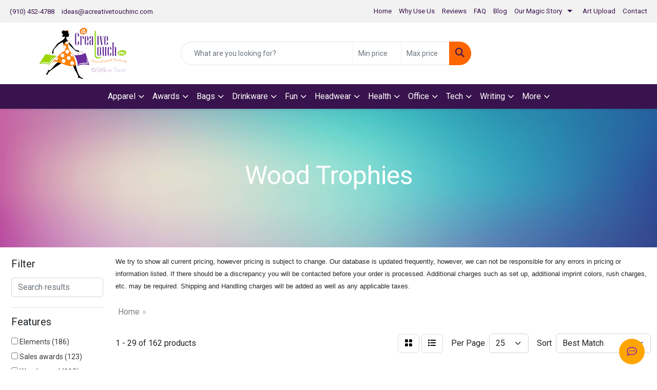

--- FILE ---
content_type: text/html
request_url: https://www.queenofpromotionalproducts.com/ws/ws.dll/StartSrch?UID=8815&WENavID=16686150
body_size: 14323
content:
<!DOCTYPE html>
<html lang="en"><head>
<meta charset="utf-8">
<meta http-equiv="X-UA-Compatible" content="IE=edge">
<meta name="viewport" content="width=device-width, initial-scale=1">
<!-- The above 3 meta tags *must* come first in the head; any other head content must come *after* these tags -->


<link href="/distsite/styles/8/css/bootstrap.min.css" rel="stylesheet" />
<link href="https://fonts.googleapis.com/css?family=Open+Sans:400,600|Oswald:400,600" rel="stylesheet">
<link href="/distsite/styles/8/css/owl.carousel.min.css" rel="stylesheet">
<link href="/distsite/styles/8/css/nouislider.css" rel="stylesheet">
<!--<link href="/distsite/styles/8/css/menu.css" rel="stylesheet"/>-->
<link href="/distsite/styles/8/css/flexslider.css" rel="stylesheet">
<link href="/distsite/styles/8/css/all.min.css" rel="stylesheet">
<link href="/distsite/styles/8/css/slick/slick.css" rel="stylesheet"/>
<link href="/distsite/styles/8/css/lightbox/lightbox.css" rel="stylesheet"  />
<link href="/distsite/styles/8/css/yamm.css" rel="stylesheet" />
<!-- Custom styles for this theme -->
<link href="/we/we.dll/StyleSheet?UN=8815&Type=WETheme&TS=C45813.5394560185" rel="stylesheet">
<!-- Custom styles for this theme -->
<link href="/we/we.dll/StyleSheet?UN=8815&Type=WETheme-PS&TS=C45813.5394560185" rel="stylesheet">
<style>
#page-title h1 {
	color: #fff;
	font-size: 50px;
}

.bg-gray {background-color:#cccccc;}

.var1 {
	background-color: #fff;
	border: 1px solid #cfd9db;
	border-radius: 5px;
	-webkit-box-shadow: 0 1px 1px rgba(0,0,0,.04);
	box-shadow: 0 1px 1px rgba(0,0,0,.04);
	margin-bottom: 20px;
	padding: 20px;
       margin-right:10px;
}

.var1 p {
	color: #5d6f80 !important;
	font-size: 1em !important;
	line-height: 1.7 !important;
	margin: 0 0 20px !important;
	padding: 0 !important;
	text-align: left !important;
	width: 100%;
}

.img-circle {
	border-radius: 50%;
}

/* full wrapper */

.wpbr-theme-light.wpbr-collection--carousel .wpbr-review:last-child, .wpbr-theme-light.wpbr-collection--gallery .wpbr-review:last-child {
	margin-bottom: 0;
}

.wpbr-theme-light.wpbr-collection--carousel .wpbr-review, .wpbr-theme-light.wpbr-collection--gallery .wpbr-review {
	background-color: #fff;
	border: 1px solid #cfd9db;
	border-radius: 5px;
	-webkit-box-shadow: 0 1px 1px rgba(0,0,0,.04);
	box-shadow: 0 1px 1px rgba(0,0,0,.04);
	margin-bottom: 20px;
	width: 100%;
	padding: 20px;
}

.wpbr-review {
	color: #5d6f80;
	font-size: 1em;
	margin-bottom: 20px;
	position: relative;
	text-align: left;
	width: 100%;
}

.wpbr-wrap *, .wpbr-wrap ::after, .wpbr-wrap ::before {
	-webkit-box-sizing: border-box;
	box-sizing: border-box;
}

.wpbr-review__header {
	-webkit-box-align: center;
	-webkit-align-items: center;
	-ms-flex-align: center;
	align-items: center;
	display: -webkit-box;
	display: -webkit-flex;
	display: -ms-flexbox;
	display: flex;
	-webkit-flex-wrap: wrap;
	-ms-flex-wrap: wrap;
	flex-wrap: wrap;
}

.wpbr-review__reviewer-image {
	background-image: url(https://www.queenofpromotionalproducts.com/files/placeholder-reviewer.png);
	background-size: cover;
	-webkit-flex-basis: 60px;
	-ms-flex-preferred-size: 60px;
	flex-basis: 60px;
	-webkit-flex-shrink: 0;
	-ms-flex-negative: 0;
	flex-shrink: 0;
	height: 60px;
	margin-right: 10px;
	overflow: hidden;
	width: 60px;
}

.wpbr-review__reviewer-image--custom img {
	border-radius: 9999px;
}

.wpbr-review__reviewer-image img {
	display: block;
	height: 100%;
	-o-object-fit: cover;
	object-fit: cover;
	width: 100%;
}

.wpbr-review__details {
	-webkit-box-flex: 1;
	-webkit-flex: 1;
	-ms-flex: 1;
	flex: 1;
	overflow: hidden;
}

.wpbr-theme-light.wpbr-collection--carousel .wpbr-review__platform-icon, .wpbr-theme-light.wpbr-collection--gallery .wpbr-review__platform-icon {
	right: 20px;
	top: 20px;
}

.wpbr-theme-google-places .wpbr-review__platform-icon {
	background-image: url(https://www.queenofpromotionalproducts.com/files/sprite-google-places@2x.png);
}

.wpbr-theme-google-places .wpbr-review__platform-icon {
	background-image: url(https://www.queenofpromotionalproducts.com/files/sprite-google-places.png);
	background-position: -10px -66px;
	background-size: 200px 94px;
}

.wpbr-review__platform-icon {
	background-repeat: no-repeat;
	-webkit-box-shadow: none;
	box-shadow: none;
	display: block;
	position: absolute;
	height: 18px;
	right: 0;
	top: 0;
	width: 18px;
}

.wpbr-review__platform-icon + .wpbr-review__reviewer-name {
	margin-right: 30px !important;
}

.wpbr-review__reviewer-name {
	font-family: inherit !important;
	font-size: 1em !important;
	font-weight: 700 !important;
	color: #5d6f80 !important;
	line-height: 1.3 !important;
	margin: 0 0 2.5px !important;
	padding: 0 !important;
	text-align: left !important;
	text-transform: none !important;
	word-wrap: break-word !important;
}

.wpbr-review__rating {
	display: block;
	line-height: 0;
	margin-bottom: 5px;
}

.wpbr-theme-google-places .wpbr-stars--5 {
	background-position: -10px -10px;
}

.wpbr-theme-google-places .wpbr-stars {
	background-image: url(https://www.queenofpromotionalproducts.com/files/sprite-google-places@2x.png);
}

.wpbr-theme-google-places .wpbr-stars {
	background-image: url(https://www.queenofpromotionalproducts.com/files/sprite-google-places.png);
	background-repeat: no-repeat;
	background-size: 200px 94px;
	display: inline-block;
	height: 18px;
	width: 90px;
}

.wpbr-review__details :last-child {
	margin-bottom: 0;
}

.wpbr-review__timestamp {
	color: #5d6f80 !important;
	display: block;
	font-size: 75% !important;
	line-height: 1.3 !important;
}

.wpbr-review__content {
	margin-top: 10px;
	width: 100%;
}

.wpbr-review__content p {
	color: #5d6f80 !important;
	font-size: 1em !important;
	line-height: 1.5 !important;
	margin: 0 0 20px !important;
	padding: 0 !important;
	text-align: left !important;
	width: 100%;
}





 

#header-contact .email, #header-contact > li:nth-child(1) > a:nth-child(1) {font-size:10pt;}

#nav1 {font-size:10pt;}

@media only screen and (min-width: 1200px) {
#mainNav > div > div.navbar-header > a > img {
    max-height: 153px;
}
}
</style>

<!-- HTML5 shim and Respond.js for IE8 support of HTML5 elements and media queries -->
<!--[if lt IE 9]>
      <script src="https://oss.maxcdn.com/html5shiv/3.7.3/html5shiv.min.js"></script>
      <script src="https://oss.maxcdn.com/respond/1.4.2/respond.min.js"></script>
    <![endif]-->

</head>

<body style="background:#fff;">


  <!-- Slide-Out Menu -->
  <div id="filter-menu" class="filter-menu">
    <button id="close-menu" class="btn-close"></button>
    <div class="menu-content">
      
<aside class="filter-sidebar">



<div class="filter-section first">
	<h2>Filter</h2>
	 <div class="input-group mb-3">
	 <input type="text" style="border-right:0;" placeholder="Search results" class="form-control text-search-within-results" name="SearchWithinResults" value="" maxlength="100" onkeyup="HandleTextFilter(event);">
	  <label class="input-group-text" style="background-color:#fff;"><a  style="display:none;" href="javascript:void(0);" class="remove-filter" data-toggle="tooltip" title="Clear" onclick="ClearTextFilter();"><i class="far fa-times" aria-hidden="true"></i> <span class="fa-sr-only">x</span></a></label>
	</div>
</div>

<a href="javascript:void(0);" class="clear-filters"  style="display:none;" onclick="ClearDrillDown();">Clear all filters</a>

<div class="filter-section"  style="display:none;">
	<h2>Categories</h2>

	<div class="filter-list">

	 

		<!-- wrapper for more filters -->
        <div class="show-filter">

		</div><!-- showfilters -->

	</div>

		<a href="#" class="show-more"  style="display:none;" >Show more</a>
</div>


<div class="filter-section" >
	<h2>Features</h2>

		<div class="filter-list">

	  		<div class="checkbox"><label><input class="filtercheckbox" type="checkbox" name="2|Elements" ><span> Elements (186)</span></label></div><div class="checkbox"><label><input class="filtercheckbox" type="checkbox" name="2|Sales awards" ><span> Sales awards (123)</span></label></div><div class="checkbox"><label><input class="filtercheckbox" type="checkbox" name="2|Wood award" ><span> Wood award (119)</span></label></div><div class="checkbox"><label><input class="filtercheckbox" type="checkbox" name="2|Awards" ><span> Awards (109)</span></label></div><div class="checkbox"><label><input class="filtercheckbox" type="checkbox" name="2|Service awards" ><span> Service awards (98)</span></label></div><div class="checkbox"><label><input class="filtercheckbox" type="checkbox" name="2|Safety awards" ><span> Safety awards (71)</span></label></div><div class="checkbox"><label><input class="filtercheckbox" type="checkbox" name="2|Custom awards" ><span> Custom awards (61)</span></label></div><div class="checkbox"><label><input class="filtercheckbox" type="checkbox" name="2|Star awards" ><span> Star awards (49)</span></label></div><div class="checkbox"><label><input class="filtercheckbox" type="checkbox" name="2|Full color awards" ><span> Full color awards (45)</span></label></div><div class="checkbox"><label><input class="filtercheckbox" type="checkbox" name="2|Bamboo awards" ><span> Bamboo awards (44)</span></label></div><div class="show-filter"><div class="checkbox"><label><input class="filtercheckbox" type="checkbox" name="2|Employee" ><span> Employee (41)</span></label></div><div class="checkbox"><label><input class="filtercheckbox" type="checkbox" name="2|Digital print" ><span> Digital print (32)</span></label></div><div class="checkbox"><label><input class="filtercheckbox" type="checkbox" name="2|Month" ><span> Month (31)</span></label></div><div class="checkbox"><label><input class="filtercheckbox" type="checkbox" name="2|Of" ><span> Of (31)</span></label></div><div class="checkbox"><label><input class="filtercheckbox" type="checkbox" name="2|Color awards" ><span> Color awards (29)</span></label></div><div class="checkbox"><label><input class="filtercheckbox" type="checkbox" name="2|Walnut awards" ><span> Walnut awards (28)</span></label></div><div class="checkbox"><label><input class="filtercheckbox" type="checkbox" name="2|Screenprint awards" ><span> Screenprint awards (27)</span></label></div><div class="checkbox"><label><input class="filtercheckbox" type="checkbox" name="2|Square bamboo award" ><span> Square bamboo award (27)</span></label></div><div class="checkbox"><label><input class="filtercheckbox" type="checkbox" name="2|Star bamboo award" ><span> Star bamboo award (27)</span></label></div><div class="checkbox"><label><input class="filtercheckbox" type="checkbox" name="2|Tower awards" ><span> Tower awards (27)</span></label></div><div class="checkbox"><label><input class="filtercheckbox" type="checkbox" name="2|Black wood awards" ><span> Black wood awards (25)</span></label></div><div class="checkbox"><label><input class="filtercheckbox" type="checkbox" name="2|Ebonywood awards" ><span> Ebonywood awards (25)</span></label></div><div class="checkbox"><label><input class="filtercheckbox" type="checkbox" name="2|Screen print awards" ><span> Screen print awards (25)</span></label></div><div class="checkbox"><label><input class="filtercheckbox" type="checkbox" name="2|Square ebony" ><span> Square ebony (25)</span></label></div><div class="checkbox"><label><input class="filtercheckbox" type="checkbox" name="2|Wood color awards" ><span> Wood color awards (25)</span></label></div><div class="checkbox"><label><input class="filtercheckbox" type="checkbox" name="2|Wood tower" ><span> Wood tower (25)</span></label></div><div class="checkbox"><label><input class="filtercheckbox" type="checkbox" name="2|Elements award" ><span> Elements award (23)</span></label></div><div class="checkbox"><label><input class="filtercheckbox" type="checkbox" name="2|Employee recognition" ><span> Employee recognition (21)</span></label></div><div class="checkbox"><label><input class="filtercheckbox" type="checkbox" name="2|Employee of month" ><span> Employee of month (19)</span></label></div><div class="checkbox"><label><input class="filtercheckbox" type="checkbox" name="2|Customizable" ><span> Customizable (18)</span></label></div><div class="checkbox"><label><input class="filtercheckbox" type="checkbox" name="2|Ebony elements" ><span> Ebony elements (18)</span></label></div><div class="checkbox"><label><input class="filtercheckbox" type="checkbox" name="2|Full design" ><span> Full design (18)</span></label></div><div class="checkbox"><label><input class="filtercheckbox" type="checkbox" name="2|Pillar awards" ><span> Pillar awards (18)</span></label></div><div class="checkbox"><label><input class="filtercheckbox" type="checkbox" name="2|Rectangular walnut" ><span> Rectangular walnut (18)</span></label></div><div class="checkbox"><label><input class="filtercheckbox" type="checkbox" name="2|Stained wood" ><span> Stained wood (18)</span></label></div><div class="checkbox"><label><input class="filtercheckbox" type="checkbox" name="2|Trophy" ><span> Trophy (18)</span></label></div><div class="checkbox"><label><input class="filtercheckbox" type="checkbox" name="2|Service" ><span> Service (16)</span></label></div><div class="checkbox"><label><input class="filtercheckbox" type="checkbox" name="2|Rectangular elements" ><span> Rectangular elements (14)</span></label></div><div class="checkbox"><label><input class="filtercheckbox" type="checkbox" name="2|Wood" ><span> Wood (14)</span></label></div><div class="checkbox"><label><input class="filtercheckbox" type="checkbox" name="2|Acrylic" ><span> Acrylic (13)</span></label></div><div class="checkbox"><label><input class="filtercheckbox" type="checkbox" name="2|Shape" ><span> Shape (13)</span></label></div><div class="checkbox"><label><input class="filtercheckbox" type="checkbox" name="2|Colors" ><span> Colors (12)</span></label></div><div class="checkbox"><label><input class="filtercheckbox" type="checkbox" name="2|Full color" ><span> Full color (12)</span></label></div><div class="checkbox"><label><input class="filtercheckbox" type="checkbox" name="2|Graphics" ><span> Graphics (12)</span></label></div><div class="checkbox"><label><input class="filtercheckbox" type="checkbox" name="2|Obelisk" ><span> Obelisk (12)</span></label></div><div class="checkbox"><label><input class="filtercheckbox" type="checkbox" name="2|Recognition" ><span> Recognition (12)</span></label></div><div class="checkbox"><label><input class="filtercheckbox" type="checkbox" name="2|B-r-bam" ><span> B-r-bam (10)</span></label></div><div class="checkbox"><label><input class="filtercheckbox" type="checkbox" name="2|Square walnut" ><span> Square walnut (9)</span></label></div><div class="checkbox"><label><input class="filtercheckbox" type="checkbox" name="2|Walnut tower" ><span> Walnut tower (9)</span></label></div><div class="checkbox"><label><input class="filtercheckbox" type="checkbox" name="2|Wood tower awards" ><span> Wood tower awards (9)</span></label></div></div>

			<!-- wrapper for more filters -->
			<div class="show-filter">

			</div><!-- showfilters -->
 		</div>
		<a href="#" class="show-more"  >Show more</a>


</div>


<div class="filter-section" >
	<h2>Colors</h2>

		<div class="filter-list">

		  	<div class="checkbox"><label><input class="filtercheckbox" type="checkbox" name="1|Bamboo" ><span> Bamboo (44)</span></label></div><div class="checkbox"><label><input class="filtercheckbox" type="checkbox" name="1|Ebonywood" ><span> Ebonywood (43)</span></label></div><div class="checkbox"><label><input class="filtercheckbox" type="checkbox" name="1|Walnut" ><span> Walnut (27)</span></label></div><div class="checkbox"><label><input class="filtercheckbox" type="checkbox" name="1|Brown" ><span> Brown (12)</span></label></div><div class="checkbox"><label><input class="filtercheckbox" type="checkbox" name="1|Brown / silver" ><span> Brown / silver (8)</span></label></div><div class="checkbox"><label><input class="filtercheckbox" type="checkbox" name="1|White" ><span> White (7)</span></label></div><div class="checkbox"><label><input class="filtercheckbox" type="checkbox" name="1|Blue" ><span> Blue (6)</span></label></div><div class="checkbox"><label><input class="filtercheckbox" type="checkbox" name="1|Clear" ><span> Clear (6)</span></label></div><div class="checkbox"><label><input class="filtercheckbox" type="checkbox" name="1|Green" ><span> Green (6)</span></label></div><div class="checkbox"><label><input class="filtercheckbox" type="checkbox" name="1|Multicolored" ><span> Multicolored (6)</span></label></div><div class="show-filter"><div class="checkbox"><label><input class="filtercheckbox" type="checkbox" name="1|Navy" ><span> Navy (6)</span></label></div><div class="checkbox"><label><input class="filtercheckbox" type="checkbox" name="1|Pink" ><span> Pink (6)</span></label></div><div class="checkbox"><label><input class="filtercheckbox" type="checkbox" name="1|Purple" ><span> Purple (6)</span></label></div><div class="checkbox"><label><input class="filtercheckbox" type="checkbox" name="1|Red" ><span> Red (6)</span></label></div><div class="checkbox"><label><input class="filtercheckbox" type="checkbox" name="1|Brown / blue" ><span> Brown / blue (4)</span></label></div><div class="checkbox"><label><input class="filtercheckbox" type="checkbox" name="1|Brown / gold" ><span> Brown / gold (4)</span></label></div><div class="checkbox"><label><input class="filtercheckbox" type="checkbox" name="1|Brown / green" ><span> Brown / green (4)</span></label></div><div class="checkbox"><label><input class="filtercheckbox" type="checkbox" name="1|Brown / orange" ><span> Brown / orange (4)</span></label></div><div class="checkbox"><label><input class="filtercheckbox" type="checkbox" name="1|Brown / pink" ><span> Brown / pink (4)</span></label></div><div class="checkbox"><label><input class="filtercheckbox" type="checkbox" name="1|Brown / purple" ><span> Brown / purple (4)</span></label></div><div class="checkbox"><label><input class="filtercheckbox" type="checkbox" name="1|Brown / red" ><span> Brown / red (4)</span></label></div><div class="checkbox"><label><input class="filtercheckbox" type="checkbox" name="1|Brown / white" ><span> Brown / white (4)</span></label></div><div class="checkbox"><label><input class="filtercheckbox" type="checkbox" name="1|Brown / yellow" ><span> Brown / yellow (4)</span></label></div><div class="checkbox"><label><input class="filtercheckbox" type="checkbox" name="1|Black" ><span> Black (3)</span></label></div><div class="checkbox"><label><input class="filtercheckbox" type="checkbox" name="1|Brown / black" ><span> Brown / black (3)</span></label></div><div class="checkbox"><label><input class="filtercheckbox" type="checkbox" name="1|Silver/dark brown" ><span> Silver/dark brown (3)</span></label></div><div class="checkbox"><label><input class="filtercheckbox" type="checkbox" name="1|Silver/brown" ><span> Silver/brown (2)</span></label></div><div class="checkbox"><label><input class="filtercheckbox" type="checkbox" name="1|Brown / gray" ><span> Brown / gray (1)</span></label></div><div class="checkbox"><label><input class="filtercheckbox" type="checkbox" name="1|Brown / silver / black" ><span> Brown / silver / black (1)</span></label></div><div class="checkbox"><label><input class="filtercheckbox" type="checkbox" name="1|Gray / multicolor" ><span> Gray / multicolor (1)</span></label></div><div class="checkbox"><label><input class="filtercheckbox" type="checkbox" name="1|Nickel/wood brown" ><span> Nickel/wood brown (1)</span></label></div><div class="checkbox"><label><input class="filtercheckbox" type="checkbox" name="1|Silver" ><span> Silver (1)</span></label></div></div>


			<!-- wrapper for more filters -->
			<div class="show-filter">

			</div><!-- showfilters -->

		  </div>

		<a href="#" class="show-more"  >Show more</a>
</div>


<div class="filter-section"  >
	<h2>Price Range</h2>
	<div class="filter-price-wrap">
		<div class="filter-price-inner">
			<div class="input-group">
				<span class="input-group-text input-group-text-white">$</span>
				<input type="text" class="form-control form-control-sm filter-min-prices" name="min-prices" value="" placeholder="Min" onkeyup="HandlePriceFilter(event);">
			</div>
			<div class="input-group">
				<span class="input-group-text input-group-text-white">$</span>
				<input type="text" class="form-control form-control-sm filter-max-prices" name="max-prices" value="" placeholder="Max" onkeyup="HandlePriceFilter(event);">
			</div>
		</div>
		<a href="javascript:void(0)" onclick="SetPriceFilter();" ><i class="fa-solid fa-chevron-right"></i></a>
	</div>
</div>

<div class="filter-section"   >
	<h2>Quantity</h2>
	<div class="filter-price-wrap mb-2">
		<input type="text" class="form-control form-control-sm filter-quantity" value="" placeholder="Qty" onkeyup="HandleQuantityFilter(event);">
		<a href="javascript:void(0)" onclick="SetQuantityFilter();"><i class="fa-solid fa-chevron-right"></i></a>
	</div>
</div>




	</aside>

    </div>
</div>




	<div class="container-fluid">
		<div class="row">

			<div class="col-md-3 col-lg-2">
        <div class="d-none d-md-block">
          <div id="desktop-filter">
            
<aside class="filter-sidebar">



<div class="filter-section first">
	<h2>Filter</h2>
	 <div class="input-group mb-3">
	 <input type="text" style="border-right:0;" placeholder="Search results" class="form-control text-search-within-results" name="SearchWithinResults" value="" maxlength="100" onkeyup="HandleTextFilter(event);">
	  <label class="input-group-text" style="background-color:#fff;"><a  style="display:none;" href="javascript:void(0);" class="remove-filter" data-toggle="tooltip" title="Clear" onclick="ClearTextFilter();"><i class="far fa-times" aria-hidden="true"></i> <span class="fa-sr-only">x</span></a></label>
	</div>
</div>

<a href="javascript:void(0);" class="clear-filters"  style="display:none;" onclick="ClearDrillDown();">Clear all filters</a>

<div class="filter-section"  style="display:none;">
	<h2>Categories</h2>

	<div class="filter-list">

	 

		<!-- wrapper for more filters -->
        <div class="show-filter">

		</div><!-- showfilters -->

	</div>

		<a href="#" class="show-more"  style="display:none;" >Show more</a>
</div>


<div class="filter-section" >
	<h2>Features</h2>

		<div class="filter-list">

	  		<div class="checkbox"><label><input class="filtercheckbox" type="checkbox" name="2|Elements" ><span> Elements (186)</span></label></div><div class="checkbox"><label><input class="filtercheckbox" type="checkbox" name="2|Sales awards" ><span> Sales awards (123)</span></label></div><div class="checkbox"><label><input class="filtercheckbox" type="checkbox" name="2|Wood award" ><span> Wood award (119)</span></label></div><div class="checkbox"><label><input class="filtercheckbox" type="checkbox" name="2|Awards" ><span> Awards (109)</span></label></div><div class="checkbox"><label><input class="filtercheckbox" type="checkbox" name="2|Service awards" ><span> Service awards (98)</span></label></div><div class="checkbox"><label><input class="filtercheckbox" type="checkbox" name="2|Safety awards" ><span> Safety awards (71)</span></label></div><div class="checkbox"><label><input class="filtercheckbox" type="checkbox" name="2|Custom awards" ><span> Custom awards (61)</span></label></div><div class="checkbox"><label><input class="filtercheckbox" type="checkbox" name="2|Star awards" ><span> Star awards (49)</span></label></div><div class="checkbox"><label><input class="filtercheckbox" type="checkbox" name="2|Full color awards" ><span> Full color awards (45)</span></label></div><div class="checkbox"><label><input class="filtercheckbox" type="checkbox" name="2|Bamboo awards" ><span> Bamboo awards (44)</span></label></div><div class="show-filter"><div class="checkbox"><label><input class="filtercheckbox" type="checkbox" name="2|Employee" ><span> Employee (41)</span></label></div><div class="checkbox"><label><input class="filtercheckbox" type="checkbox" name="2|Digital print" ><span> Digital print (32)</span></label></div><div class="checkbox"><label><input class="filtercheckbox" type="checkbox" name="2|Month" ><span> Month (31)</span></label></div><div class="checkbox"><label><input class="filtercheckbox" type="checkbox" name="2|Of" ><span> Of (31)</span></label></div><div class="checkbox"><label><input class="filtercheckbox" type="checkbox" name="2|Color awards" ><span> Color awards (29)</span></label></div><div class="checkbox"><label><input class="filtercheckbox" type="checkbox" name="2|Walnut awards" ><span> Walnut awards (28)</span></label></div><div class="checkbox"><label><input class="filtercheckbox" type="checkbox" name="2|Screenprint awards" ><span> Screenprint awards (27)</span></label></div><div class="checkbox"><label><input class="filtercheckbox" type="checkbox" name="2|Square bamboo award" ><span> Square bamboo award (27)</span></label></div><div class="checkbox"><label><input class="filtercheckbox" type="checkbox" name="2|Star bamboo award" ><span> Star bamboo award (27)</span></label></div><div class="checkbox"><label><input class="filtercheckbox" type="checkbox" name="2|Tower awards" ><span> Tower awards (27)</span></label></div><div class="checkbox"><label><input class="filtercheckbox" type="checkbox" name="2|Black wood awards" ><span> Black wood awards (25)</span></label></div><div class="checkbox"><label><input class="filtercheckbox" type="checkbox" name="2|Ebonywood awards" ><span> Ebonywood awards (25)</span></label></div><div class="checkbox"><label><input class="filtercheckbox" type="checkbox" name="2|Screen print awards" ><span> Screen print awards (25)</span></label></div><div class="checkbox"><label><input class="filtercheckbox" type="checkbox" name="2|Square ebony" ><span> Square ebony (25)</span></label></div><div class="checkbox"><label><input class="filtercheckbox" type="checkbox" name="2|Wood color awards" ><span> Wood color awards (25)</span></label></div><div class="checkbox"><label><input class="filtercheckbox" type="checkbox" name="2|Wood tower" ><span> Wood tower (25)</span></label></div><div class="checkbox"><label><input class="filtercheckbox" type="checkbox" name="2|Elements award" ><span> Elements award (23)</span></label></div><div class="checkbox"><label><input class="filtercheckbox" type="checkbox" name="2|Employee recognition" ><span> Employee recognition (21)</span></label></div><div class="checkbox"><label><input class="filtercheckbox" type="checkbox" name="2|Employee of month" ><span> Employee of month (19)</span></label></div><div class="checkbox"><label><input class="filtercheckbox" type="checkbox" name="2|Customizable" ><span> Customizable (18)</span></label></div><div class="checkbox"><label><input class="filtercheckbox" type="checkbox" name="2|Ebony elements" ><span> Ebony elements (18)</span></label></div><div class="checkbox"><label><input class="filtercheckbox" type="checkbox" name="2|Full design" ><span> Full design (18)</span></label></div><div class="checkbox"><label><input class="filtercheckbox" type="checkbox" name="2|Pillar awards" ><span> Pillar awards (18)</span></label></div><div class="checkbox"><label><input class="filtercheckbox" type="checkbox" name="2|Rectangular walnut" ><span> Rectangular walnut (18)</span></label></div><div class="checkbox"><label><input class="filtercheckbox" type="checkbox" name="2|Stained wood" ><span> Stained wood (18)</span></label></div><div class="checkbox"><label><input class="filtercheckbox" type="checkbox" name="2|Trophy" ><span> Trophy (18)</span></label></div><div class="checkbox"><label><input class="filtercheckbox" type="checkbox" name="2|Service" ><span> Service (16)</span></label></div><div class="checkbox"><label><input class="filtercheckbox" type="checkbox" name="2|Rectangular elements" ><span> Rectangular elements (14)</span></label></div><div class="checkbox"><label><input class="filtercheckbox" type="checkbox" name="2|Wood" ><span> Wood (14)</span></label></div><div class="checkbox"><label><input class="filtercheckbox" type="checkbox" name="2|Acrylic" ><span> Acrylic (13)</span></label></div><div class="checkbox"><label><input class="filtercheckbox" type="checkbox" name="2|Shape" ><span> Shape (13)</span></label></div><div class="checkbox"><label><input class="filtercheckbox" type="checkbox" name="2|Colors" ><span> Colors (12)</span></label></div><div class="checkbox"><label><input class="filtercheckbox" type="checkbox" name="2|Full color" ><span> Full color (12)</span></label></div><div class="checkbox"><label><input class="filtercheckbox" type="checkbox" name="2|Graphics" ><span> Graphics (12)</span></label></div><div class="checkbox"><label><input class="filtercheckbox" type="checkbox" name="2|Obelisk" ><span> Obelisk (12)</span></label></div><div class="checkbox"><label><input class="filtercheckbox" type="checkbox" name="2|Recognition" ><span> Recognition (12)</span></label></div><div class="checkbox"><label><input class="filtercheckbox" type="checkbox" name="2|B-r-bam" ><span> B-r-bam (10)</span></label></div><div class="checkbox"><label><input class="filtercheckbox" type="checkbox" name="2|Square walnut" ><span> Square walnut (9)</span></label></div><div class="checkbox"><label><input class="filtercheckbox" type="checkbox" name="2|Walnut tower" ><span> Walnut tower (9)</span></label></div><div class="checkbox"><label><input class="filtercheckbox" type="checkbox" name="2|Wood tower awards" ><span> Wood tower awards (9)</span></label></div></div>

			<!-- wrapper for more filters -->
			<div class="show-filter">

			</div><!-- showfilters -->
 		</div>
		<a href="#" class="show-more"  >Show more</a>


</div>


<div class="filter-section" >
	<h2>Colors</h2>

		<div class="filter-list">

		  	<div class="checkbox"><label><input class="filtercheckbox" type="checkbox" name="1|Bamboo" ><span> Bamboo (44)</span></label></div><div class="checkbox"><label><input class="filtercheckbox" type="checkbox" name="1|Ebonywood" ><span> Ebonywood (43)</span></label></div><div class="checkbox"><label><input class="filtercheckbox" type="checkbox" name="1|Walnut" ><span> Walnut (27)</span></label></div><div class="checkbox"><label><input class="filtercheckbox" type="checkbox" name="1|Brown" ><span> Brown (12)</span></label></div><div class="checkbox"><label><input class="filtercheckbox" type="checkbox" name="1|Brown / silver" ><span> Brown / silver (8)</span></label></div><div class="checkbox"><label><input class="filtercheckbox" type="checkbox" name="1|White" ><span> White (7)</span></label></div><div class="checkbox"><label><input class="filtercheckbox" type="checkbox" name="1|Blue" ><span> Blue (6)</span></label></div><div class="checkbox"><label><input class="filtercheckbox" type="checkbox" name="1|Clear" ><span> Clear (6)</span></label></div><div class="checkbox"><label><input class="filtercheckbox" type="checkbox" name="1|Green" ><span> Green (6)</span></label></div><div class="checkbox"><label><input class="filtercheckbox" type="checkbox" name="1|Multicolored" ><span> Multicolored (6)</span></label></div><div class="show-filter"><div class="checkbox"><label><input class="filtercheckbox" type="checkbox" name="1|Navy" ><span> Navy (6)</span></label></div><div class="checkbox"><label><input class="filtercheckbox" type="checkbox" name="1|Pink" ><span> Pink (6)</span></label></div><div class="checkbox"><label><input class="filtercheckbox" type="checkbox" name="1|Purple" ><span> Purple (6)</span></label></div><div class="checkbox"><label><input class="filtercheckbox" type="checkbox" name="1|Red" ><span> Red (6)</span></label></div><div class="checkbox"><label><input class="filtercheckbox" type="checkbox" name="1|Brown / blue" ><span> Brown / blue (4)</span></label></div><div class="checkbox"><label><input class="filtercheckbox" type="checkbox" name="1|Brown / gold" ><span> Brown / gold (4)</span></label></div><div class="checkbox"><label><input class="filtercheckbox" type="checkbox" name="1|Brown / green" ><span> Brown / green (4)</span></label></div><div class="checkbox"><label><input class="filtercheckbox" type="checkbox" name="1|Brown / orange" ><span> Brown / orange (4)</span></label></div><div class="checkbox"><label><input class="filtercheckbox" type="checkbox" name="1|Brown / pink" ><span> Brown / pink (4)</span></label></div><div class="checkbox"><label><input class="filtercheckbox" type="checkbox" name="1|Brown / purple" ><span> Brown / purple (4)</span></label></div><div class="checkbox"><label><input class="filtercheckbox" type="checkbox" name="1|Brown / red" ><span> Brown / red (4)</span></label></div><div class="checkbox"><label><input class="filtercheckbox" type="checkbox" name="1|Brown / white" ><span> Brown / white (4)</span></label></div><div class="checkbox"><label><input class="filtercheckbox" type="checkbox" name="1|Brown / yellow" ><span> Brown / yellow (4)</span></label></div><div class="checkbox"><label><input class="filtercheckbox" type="checkbox" name="1|Black" ><span> Black (3)</span></label></div><div class="checkbox"><label><input class="filtercheckbox" type="checkbox" name="1|Brown / black" ><span> Brown / black (3)</span></label></div><div class="checkbox"><label><input class="filtercheckbox" type="checkbox" name="1|Silver/dark brown" ><span> Silver/dark brown (3)</span></label></div><div class="checkbox"><label><input class="filtercheckbox" type="checkbox" name="1|Silver/brown" ><span> Silver/brown (2)</span></label></div><div class="checkbox"><label><input class="filtercheckbox" type="checkbox" name="1|Brown / gray" ><span> Brown / gray (1)</span></label></div><div class="checkbox"><label><input class="filtercheckbox" type="checkbox" name="1|Brown / silver / black" ><span> Brown / silver / black (1)</span></label></div><div class="checkbox"><label><input class="filtercheckbox" type="checkbox" name="1|Gray / multicolor" ><span> Gray / multicolor (1)</span></label></div><div class="checkbox"><label><input class="filtercheckbox" type="checkbox" name="1|Nickel/wood brown" ><span> Nickel/wood brown (1)</span></label></div><div class="checkbox"><label><input class="filtercheckbox" type="checkbox" name="1|Silver" ><span> Silver (1)</span></label></div></div>


			<!-- wrapper for more filters -->
			<div class="show-filter">

			</div><!-- showfilters -->

		  </div>

		<a href="#" class="show-more"  >Show more</a>
</div>


<div class="filter-section"  >
	<h2>Price Range</h2>
	<div class="filter-price-wrap">
		<div class="filter-price-inner">
			<div class="input-group">
				<span class="input-group-text input-group-text-white">$</span>
				<input type="text" class="form-control form-control-sm filter-min-prices" name="min-prices" value="" placeholder="Min" onkeyup="HandlePriceFilter(event);">
			</div>
			<div class="input-group">
				<span class="input-group-text input-group-text-white">$</span>
				<input type="text" class="form-control form-control-sm filter-max-prices" name="max-prices" value="" placeholder="Max" onkeyup="HandlePriceFilter(event);">
			</div>
		</div>
		<a href="javascript:void(0)" onclick="SetPriceFilter();" ><i class="fa-solid fa-chevron-right"></i></a>
	</div>
</div>

<div class="filter-section"   >
	<h2>Quantity</h2>
	<div class="filter-price-wrap mb-2">
		<input type="text" class="form-control form-control-sm filter-quantity" value="" placeholder="Qty" onkeyup="HandleQuantityFilter(event);">
		<a href="javascript:void(0)" onclick="SetQuantityFilter();"><i class="fa-solid fa-chevron-right"></i></a>
	</div>
</div>




	</aside>

          </div>
        </div>
			</div>

			<div class="col-md-9 col-lg-10">
				<p><font face="Arial" size="2"><div id="i4c-draggable-container" style="position: fixed; z-index: 1499; width: 0px; height: 0px;">
<div data-reactroot="" class="resolved" style="all: initial;"></div>
</div>
<p><span style="font-size: small;">We try to show all current pricing, however pricing is subject to change. Our database is updated frequently, however, we can not be responsible for any errors in pricing or information listed. If there should be a discrepancy you will be contacted before your order is processed. Additional charges such as set up, additional imprint colors, rush charges, etc. may be required. Shipping and Handling charges will be added as well as any applicable taxes.</span></p>
<div id="i4c-dialogs-container"></div></font></p>

				<ol class="breadcrumb"  >
              		<li><a href="https://www.queenofpromotionalproducts.com" target="_top">Home</a></li>
             	 	<li class="active">Wood Trophies</li>
            	</ol>




				<div id="product-list-controls">

				
						<div class="d-flex align-items-center justify-content-between">
							<div class="d-none d-md-block me-3">
								1 - 29 of  162 <span class="d-none d-lg-inline">products</span>
							</div>
					  
						  <!-- Right Aligned Controls -->
						  <div class="product-controls-right d-flex align-items-center">
       
              <button id="show-filter-button" class="btn btn-control d-block d-md-none"><i class="fa-solid fa-filter" aria-hidden="true"></i></button>

							
							<span class="me-3">
								<a href="/ws/ws.dll/StartSrch?UID=8815&WENavID=16686150&View=T&ST=260122102944708155440518976" class="btn btn-control grid" title="Change to Grid View"><i class="fa-solid fa-grid-2" aria-hidden="true"></i>  <span class="fa-sr-only">Grid</span></a>
								<a href="/ws/ws.dll/StartSrch?UID=8815&WENavID=16686150&View=L&ST=260122102944708155440518976" class="btn btn-control" title="Change to List View"><i class="fa-solid fa-list"></i> <span class="fa-sr-only">List</span></a>
							</span>
							
					  
							<!-- Number of Items Per Page -->
							<div class="me-2 d-none d-lg-block">
								<label>Per Page</label>
							</div>
							<div class="me-3 d-none d-md-block">
								<select class="form-select notranslate" onchange="GoToNewURL(this);" aria-label="Items per page">
									<option value="/ws/ws.dll/StartSrch?UID=8815&WENavID=16686150&ST=260122102944708155440518976&PPP=10" >10</option><option value="/ws/ws.dll/StartSrch?UID=8815&WENavID=16686150&ST=260122102944708155440518976&PPP=25" selected>25</option><option value="/ws/ws.dll/StartSrch?UID=8815&WENavID=16686150&ST=260122102944708155440518976&PPP=50" >50</option><option value="/ws/ws.dll/StartSrch?UID=8815&WENavID=16686150&ST=260122102944708155440518976&PPP=100" >100</option><option value="/ws/ws.dll/StartSrch?UID=8815&WENavID=16686150&ST=260122102944708155440518976&PPP=250" >250</option>
								
								</select>
							</div>
					  
							<!-- Sort By -->
							<div class="d-none d-lg-block me-2">
								<label>Sort</label>
							</div>
							<div>
								<select class="form-select" onchange="GoToNewURL(this);">
									<option value="/ws/ws.dll/StartSrch?UID=8815&WENavID=16686150&Sort=0" selected>Best Match</option><option value="/ws/ws.dll/StartSrch?UID=8815&WENavID=16686150&Sort=3">Most Popular</option><option value="/ws/ws.dll/StartSrch?UID=8815&WENavID=16686150&Sort=1">Price (Low to High)</option><option value="/ws/ws.dll/StartSrch?UID=8815&WENavID=16686150&Sort=2">Price (High to Low)</option>
								 </select>
							</div>
						  </div>
						</div>

			  </div>

				<!-- Product Results List -->
				<ul class="thumbnail-list"><a name="0" href="#" alt="Item 0"></a>
<li>
 <a href="https://www.queenofpromotionalproducts.com/p/YWDHG-PFEBQ/wood--aluminum-award-converge" target="_parent" alt="Wood &amp; Aluminum Award - Converge">
 <div class="pr-list-grid">
		<img class="img-responsive" src="/ws/ws.dll/QPic?SN=50020&P=746945266&I=0&PX=300" alt="Wood &amp; Aluminum Award - Converge">
		<p class="pr-name">Wood &amp; Aluminum Award - Converge</p>
		<div class="pr-meta-row">
			<div class="product-reviews"  style="display:none;">
				<div class="rating-stars">
				<i class="fa-solid fa-star-sharp" aria-hidden="true"></i><i class="fa-solid fa-star-sharp" aria-hidden="true"></i><i class="fa-solid fa-star-sharp" aria-hidden="true"></i><i class="fa-solid fa-star-sharp" aria-hidden="true"></i><i class="fa-solid fa-star-sharp" aria-hidden="true"></i>
				</div>
				<span class="rating-count">(0)</span>
			</div>
			
		</div>
		<p class="pr-number"  ><span class="notranslate">Item #YWDHG-PFEBQ</span></p>
		<p class="pr-price"  ><span class="notranslate">$84.00</span> - <span class="notranslate">$88.80</span></p>
 </div>
 </a>
</li>
<a name="1" href="#" alt="Item 1"></a>
<li>
 <a href="https://www.queenofpromotionalproducts.com/p/MUEGA-OAOJI/triangle-edge-puzzle-award-large" target="_parent" alt="Triangle Edge Puzzle Award - Large">
 <div class="pr-list-grid">
		<img class="img-responsive" src="/ws/ws.dll/QPic?SN=50020&P=186407370&I=0&PX=300" alt="Triangle Edge Puzzle Award - Large">
		<p class="pr-name">Triangle Edge Puzzle Award - Large</p>
		<div class="pr-meta-row">
			<div class="product-reviews"  style="display:none;">
				<div class="rating-stars">
				<i class="fa-solid fa-star-sharp" aria-hidden="true"></i><i class="fa-solid fa-star-sharp" aria-hidden="true"></i><i class="fa-solid fa-star-sharp" aria-hidden="true"></i><i class="fa-solid fa-star-sharp" aria-hidden="true"></i><i class="fa-solid fa-star-sharp" aria-hidden="true"></i>
				</div>
				<span class="rating-count">(0)</span>
			</div>
			
		</div>
		<p class="pr-number"  ><span class="notranslate">Item #MUEGA-OAOJI</span></p>
		<p class="pr-price"  ><span class="notranslate">$218.40</span> - <span class="notranslate">$231.60</span></p>
 </div>
 </a>
</li>
<a name="2" href="#" alt="Item 2"></a>
<li>
 <a href="https://www.queenofpromotionalproducts.com/p/XWDGB-PFEBV/wood--aluminum-award-high-rise-11" target="_parent" alt="Wood &amp; Aluminum Award - High Rise 11&quot;">
 <div class="pr-list-grid">
		<img class="img-responsive" src="/ws/ws.dll/QPic?SN=50020&P=776945271&I=0&PX=300" alt="Wood &amp; Aluminum Award - High Rise 11&quot;">
		<p class="pr-name">Wood &amp; Aluminum Award - High Rise 11&quot;</p>
		<div class="pr-meta-row">
			<div class="product-reviews"  style="display:none;">
				<div class="rating-stars">
				<i class="fa-solid fa-star-sharp" aria-hidden="true"></i><i class="fa-solid fa-star-sharp" aria-hidden="true"></i><i class="fa-solid fa-star-sharp" aria-hidden="true"></i><i class="fa-solid fa-star-sharp" aria-hidden="true"></i><i class="fa-solid fa-star-sharp" aria-hidden="true"></i>
				</div>
				<span class="rating-count">(0)</span>
			</div>
			
		</div>
		<p class="pr-number"  ><span class="notranslate">Item #XWDGB-PFEBV</span></p>
		<p class="pr-price"  ><span class="notranslate">$141.60</span> - <span class="notranslate">$150.00</span></p>
 </div>
 </a>
</li>
<a name="3" href="#" alt="Item 3"></a>
<li>
 <a href="https://www.queenofpromotionalproducts.com/p/QBIFA-PQWCA/rectangular-ebony-award-11-star" target="_parent" alt="Rectangular Ebony Award 11&quot; Star">
 <div class="pr-list-grid">
		<img class="img-responsive" src="/ws/ws.dll/QPic?SN=50020&P=117150780&I=0&PX=300" alt="Rectangular Ebony Award 11&quot; Star">
		<p class="pr-name">Rectangular Ebony Award 11&quot; Star</p>
		<div class="pr-meta-row">
			<div class="product-reviews"  style="display:none;">
				<div class="rating-stars">
				<i class="fa-solid fa-star-sharp" aria-hidden="true"></i><i class="fa-solid fa-star-sharp" aria-hidden="true"></i><i class="fa-solid fa-star-sharp" aria-hidden="true"></i><i class="fa-solid fa-star-sharp" aria-hidden="true"></i><i class="fa-solid fa-star-sharp" aria-hidden="true"></i>
				</div>
				<span class="rating-count">(0)</span>
			</div>
			
		</div>
		<p class="pr-number"  ><span class="notranslate">Item #QBIFA-PQWCA</span></p>
		<p class="pr-price"  ><span class="notranslate">$181.20</span> - <span class="notranslate">$192.00</span></p>
 </div>
 </a>
</li>
<a name="4" href="#" alt="Item 4"></a>
<li>
 <a href="https://www.queenofpromotionalproducts.com/p/IBDLH-PQVGT/walnut-award-9-rectangular-number" target="_parent" alt="Walnut Award 9&quot; Rectangular - Number">
 <div class="pr-list-grid">
		<img class="img-responsive" src="/ws/ws.dll/QPic?SN=50020&P=937150227&I=0&PX=300" alt="Walnut Award 9&quot; Rectangular - Number">
		<p class="pr-name">Walnut Award 9&quot; Rectangular - Number</p>
		<div class="pr-meta-row">
			<div class="product-reviews"  style="display:none;">
				<div class="rating-stars">
				<i class="fa-solid fa-star-sharp" aria-hidden="true"></i><i class="fa-solid fa-star-sharp" aria-hidden="true"></i><i class="fa-solid fa-star-sharp" aria-hidden="true"></i><i class="fa-solid fa-star-sharp" aria-hidden="true"></i><i class="fa-solid fa-star-sharp" aria-hidden="true"></i>
				</div>
				<span class="rating-count">(0)</span>
			</div>
			
		</div>
		<p class="pr-number"  ><span class="notranslate">Item #IBDLH-PQVGT</span></p>
		<p class="pr-price"  ><span class="notranslate">$172.80</span> - <span class="notranslate">$183.60</span></p>
 </div>
 </a>
</li>
<a name="5" href="#" alt="Item 5"></a>
<li>
 <a href="https://www.queenofpromotionalproducts.com/p/KSCNF-MHDMV/wood--metal-obelisk-sorano" target="_parent" alt="Wood &amp; Metal Obelisk - Sorano">
 <div class="pr-list-grid">
		<img class="img-responsive" src="/ws/ws.dll/QPic?SN=50020&P=995609105&I=0&PX=300" alt="Wood &amp; Metal Obelisk - Sorano">
		<p class="pr-name">Wood &amp; Metal Obelisk - Sorano</p>
		<div class="pr-meta-row">
			<div class="product-reviews"  style="display:none;">
				<div class="rating-stars">
				<i class="fa-solid fa-star-sharp" aria-hidden="true"></i><i class="fa-solid fa-star-sharp" aria-hidden="true"></i><i class="fa-solid fa-star-sharp" aria-hidden="true"></i><i class="fa-solid fa-star-sharp" aria-hidden="true"></i><i class="fa-solid fa-star-sharp" aria-hidden="true"></i>
				</div>
				<span class="rating-count">(0)</span>
			</div>
			
		</div>
		<p class="pr-number"  ><span class="notranslate">Item #KSCNF-MHDMV</span></p>
		<p class="pr-price"  ><span class="notranslate">$135.60</span> - <span class="notranslate">$144.00</span></p>
 </div>
 </a>
</li>
<a name="6" href="#" alt="Item 6"></a>
<li>
 <a href="https://www.queenofpromotionalproducts.com/p/KZEEB-PYITZ/wool-360-award" target="_parent" alt="Wool 360 Award">
 <div class="pr-list-grid">
		<img class="img-responsive" src="/ws/ws.dll/QPic?SN=50020&P=137282391&I=0&PX=300" alt="Wool 360 Award">
		<p class="pr-name">Wool 360 Award</p>
		<div class="pr-meta-row">
			<div class="product-reviews"  style="display:none;">
				<div class="rating-stars">
				<i class="fa-solid fa-star-sharp" aria-hidden="true"></i><i class="fa-solid fa-star-sharp" aria-hidden="true"></i><i class="fa-solid fa-star-sharp" aria-hidden="true"></i><i class="fa-solid fa-star-sharp" aria-hidden="true"></i><i class="fa-solid fa-star-sharp" aria-hidden="true"></i>
				</div>
				<span class="rating-count">(0)</span>
			</div>
			
		</div>
		<p class="pr-number"  ><span class="notranslate">Item #KZEEB-PYITZ</span></p>
		<p class="pr-price"  ><span class="notranslate">$90.00</span> - <span class="notranslate">$96.00</span></p>
 </div>
 </a>
</li>
<a name="7" href="#" alt="Item 7"></a>
<li>
 <a href="https://www.queenofpromotionalproducts.com/p/WAKFG-PWAZY/eco-geo" target="_parent" alt="Eco-Geo">
 <div class="pr-list-grid">
		<img class="img-responsive" src="/ws/ws.dll/QPic?SN=50020&P=977241986&I=0&PX=300" alt="Eco-Geo">
		<p class="pr-name">Eco-Geo</p>
		<div class="pr-meta-row">
			<div class="product-reviews"  style="display:none;">
				<div class="rating-stars">
				<i class="fa-solid fa-star-sharp" aria-hidden="true"></i><i class="fa-solid fa-star-sharp" aria-hidden="true"></i><i class="fa-solid fa-star-sharp" aria-hidden="true"></i><i class="fa-solid fa-star-sharp" aria-hidden="true"></i><i class="fa-solid fa-star-sharp" aria-hidden="true"></i>
				</div>
				<span class="rating-count">(0)</span>
			</div>
			
		</div>
		<p class="pr-number"  ><span class="notranslate">Item #WAKFG-PWAZY</span></p>
		<p class="pr-price"  ><span class="notranslate">$15.60</span> - <span class="notranslate">$18.00</span></p>
 </div>
 </a>
</li>
<a name="8" href="#" alt="Item 8"></a>
<li>
 <a href="https://www.queenofpromotionalproducts.com/p/NBIHF-PQWBL/rectangular-bamboo-11-letters" target="_parent" alt="Rectangular Bamboo 11&quot; Letters">
 <div class="pr-list-grid">
		<img class="img-responsive" src="/ws/ws.dll/QPic?SN=50020&P=157150765&I=0&PX=300" alt="Rectangular Bamboo 11&quot; Letters">
		<p class="pr-name">Rectangular Bamboo 11&quot; Letters</p>
		<div class="pr-meta-row">
			<div class="product-reviews"  style="display:none;">
				<div class="rating-stars">
				<i class="fa-solid fa-star-sharp" aria-hidden="true"></i><i class="fa-solid fa-star-sharp" aria-hidden="true"></i><i class="fa-solid fa-star-sharp" aria-hidden="true"></i><i class="fa-solid fa-star-sharp" aria-hidden="true"></i><i class="fa-solid fa-star-sharp" aria-hidden="true"></i>
				</div>
				<span class="rating-count">(0)</span>
			</div>
			
		</div>
		<p class="pr-number"  ><span class="notranslate">Item #NBIHF-PQWBL</span></p>
		<p class="pr-price"  ><span class="notranslate">$181.20</span> - <span class="notranslate">$192.00</span></p>
 </div>
 </a>
</li>
<a name="9" href="#" alt="Item 9"></a>
<li>
 <a href="https://www.queenofpromotionalproducts.com/p/CBIII-PQWBE/rectangular-ebony-award-11-alpha" target="_parent" alt="Rectangular Ebony Award 11&quot; Alpha">
 <div class="pr-list-grid">
		<img class="img-responsive" src="/ws/ws.dll/QPic?SN=50020&P=327150758&I=0&PX=300" alt="Rectangular Ebony Award 11&quot; Alpha">
		<p class="pr-name">Rectangular Ebony Award 11&quot; Alpha</p>
		<div class="pr-meta-row">
			<div class="product-reviews"  style="display:none;">
				<div class="rating-stars">
				<i class="fa-solid fa-star-sharp" aria-hidden="true"></i><i class="fa-solid fa-star-sharp" aria-hidden="true"></i><i class="fa-solid fa-star-sharp" aria-hidden="true"></i><i class="fa-solid fa-star-sharp" aria-hidden="true"></i><i class="fa-solid fa-star-sharp" aria-hidden="true"></i>
				</div>
				<span class="rating-count">(0)</span>
			</div>
			
		</div>
		<p class="pr-number"  ><span class="notranslate">Item #CBIII-PQWBE</span></p>
		<p class="pr-price"  ><span class="notranslate">$181.20</span> - <span class="notranslate">$192.00</span></p>
 </div>
 </a>
</li>
<a name="10" href="#" alt="Item 10"></a>
<li>
 <a href="https://www.queenofpromotionalproducts.com/p/MVKIG-OANTK/rectangle-edge-puzzle-large" target="_parent" alt="Rectangle Edge Puzzle - Large">
 <div class="pr-list-grid">
		<img class="img-responsive" src="/ws/ws.dll/QPic?SN=50020&P=996406956&I=0&PX=300" alt="Rectangle Edge Puzzle - Large">
		<p class="pr-name">Rectangle Edge Puzzle - Large</p>
		<div class="pr-meta-row">
			<div class="product-reviews"  style="display:none;">
				<div class="rating-stars">
				<i class="fa-solid fa-star-sharp" aria-hidden="true"></i><i class="fa-solid fa-star-sharp" aria-hidden="true"></i><i class="fa-solid fa-star-sharp" aria-hidden="true"></i><i class="fa-solid fa-star-sharp" aria-hidden="true"></i><i class="fa-solid fa-star-sharp" aria-hidden="true"></i>
				</div>
				<span class="rating-count">(0)</span>
			</div>
			
		</div>
		<p class="pr-number"  ><span class="notranslate">Item #MVKIG-OANTK</span></p>
		<p class="pr-price"  ><span class="notranslate">$181.20</span> - <span class="notranslate">$192.00</span></p>
 </div>
 </a>
</li>
<a name="11" href="#" alt="Item 11"></a>
<li>
 <a href="https://www.queenofpromotionalproducts.com/p/WSCNH-MHDMX/wood-metal-award-vertex" target="_parent" alt="Wood Metal Award - Vertex">
 <div class="pr-list-grid">
		<img class="img-responsive" src="/ws/ws.dll/QPic?SN=50020&P=795609107&I=0&PX=300" alt="Wood Metal Award - Vertex">
		<p class="pr-name">Wood Metal Award - Vertex</p>
		<div class="pr-meta-row">
			<div class="product-reviews"  style="display:none;">
				<div class="rating-stars">
				<i class="fa-solid fa-star-sharp" aria-hidden="true"></i><i class="fa-solid fa-star-sharp" aria-hidden="true"></i><i class="fa-solid fa-star-sharp" aria-hidden="true"></i><i class="fa-solid fa-star-sharp" aria-hidden="true"></i><i class="fa-solid fa-star-sharp" aria-hidden="true"></i>
				</div>
				<span class="rating-count">(0)</span>
			</div>
			
		</div>
		<p class="pr-number"  ><span class="notranslate">Item #WSCNH-MHDMX</span></p>
		<p class="pr-price"  ><span class="notranslate">$181.20</span> - <span class="notranslate">$192.00</span></p>
 </div>
 </a>
</li>
<a name="12" href="#" alt="Item 12"></a>
<li>
 <a href="https://www.queenofpromotionalproducts.com/p/HBFMJ-PQVOD/square-ebonywood-9-flag" target="_parent" alt="Square EbonyWood 9&quot; Flag">
 <div class="pr-list-grid">
		<img class="img-responsive" src="/ws/ws.dll/QPic?SN=50020&P=507150419&I=0&PX=300" alt="Square EbonyWood 9&quot; Flag">
		<p class="pr-name">Square EbonyWood 9&quot; Flag</p>
		<div class="pr-meta-row">
			<div class="product-reviews"  style="display:none;">
				<div class="rating-stars">
				<i class="fa-solid fa-star-sharp" aria-hidden="true"></i><i class="fa-solid fa-star-sharp" aria-hidden="true"></i><i class="fa-solid fa-star-sharp" aria-hidden="true"></i><i class="fa-solid fa-star-sharp" aria-hidden="true"></i><i class="fa-solid fa-star-sharp" aria-hidden="true"></i>
				</div>
				<span class="rating-count">(0)</span>
			</div>
			
		</div>
		<p class="pr-number"  ><span class="notranslate">Item #HBFMJ-PQVOD</span></p>
		<p class="pr-price"  ><span class="notranslate">$172.80</span> - <span class="notranslate">$183.60</span></p>
 </div>
 </a>
</li>
<a name="13" href="#" alt="Item 13"></a>
<li>
 <a href="https://www.queenofpromotionalproducts.com/p/KAKFE-PWAZW/eco-geo" target="_parent" alt="Eco-Geo">
 <div class="pr-list-grid">
		<img class="img-responsive" src="/ws/ws.dll/QPic?SN=50020&P=177241984&I=0&PX=300" alt="Eco-Geo">
		<p class="pr-name">Eco-Geo</p>
		<div class="pr-meta-row">
			<div class="product-reviews"  style="display:none;">
				<div class="rating-stars">
				<i class="fa-solid fa-star-sharp" aria-hidden="true"></i><i class="fa-solid fa-star-sharp" aria-hidden="true"></i><i class="fa-solid fa-star-sharp" aria-hidden="true"></i><i class="fa-solid fa-star-sharp" aria-hidden="true"></i><i class="fa-solid fa-star-sharp" aria-hidden="true"></i>
				</div>
				<span class="rating-count">(0)</span>
			</div>
			
		</div>
		<p class="pr-number"  ><span class="notranslate">Item #KAKFE-PWAZW</span></p>
		<p class="pr-price"  ><span class="notranslate">$15.60</span> - <span class="notranslate">$18.00</span></p>
 </div>
 </a>
</li>
<a name="14" href="#" alt="Item 14"></a>
<li>
 <a href="https://www.queenofpromotionalproducts.com/p/LBIKC-PQWAE/square-ebonywood-11-star" target="_parent" alt="Square EbonyWood 11&quot; Star">
 <div class="pr-list-grid">
		<img class="img-responsive" src="/ws/ws.dll/QPic?SN=50020&P=967150732&I=0&PX=300" alt="Square EbonyWood 11&quot; Star">
		<p class="pr-name">Square EbonyWood 11&quot; Star</p>
		<div class="pr-meta-row">
			<div class="product-reviews"  style="display:none;">
				<div class="rating-stars">
				<i class="fa-solid fa-star-sharp" aria-hidden="true"></i><i class="fa-solid fa-star-sharp" aria-hidden="true"></i><i class="fa-solid fa-star-sharp" aria-hidden="true"></i><i class="fa-solid fa-star-sharp" aria-hidden="true"></i><i class="fa-solid fa-star-sharp" aria-hidden="true"></i>
				</div>
				<span class="rating-count">(0)</span>
			</div>
			
		</div>
		<p class="pr-number"  ><span class="notranslate">Item #LBIKC-PQWAE</span></p>
		<p class="pr-price"  ><span class="notranslate">$181.20</span> - <span class="notranslate">$192.00</span></p>
 </div>
 </a>
</li>
<a name="15" href="#" alt="Item 15"></a>
<li>
 <a href="https://www.queenofpromotionalproducts.com/p/VBIKI-PQWAK/square-bamboo-award-11-star" target="_parent" alt="Square Bamboo Award 11&quot; Star">
 <div class="pr-list-grid">
		<img class="img-responsive" src="/ws/ws.dll/QPic?SN=50020&P=367150738&I=0&PX=300" alt="Square Bamboo Award 11&quot; Star">
		<p class="pr-name">Square Bamboo Award 11&quot; Star</p>
		<div class="pr-meta-row">
			<div class="product-reviews"  style="display:none;">
				<div class="rating-stars">
				<i class="fa-solid fa-star-sharp" aria-hidden="true"></i><i class="fa-solid fa-star-sharp" aria-hidden="true"></i><i class="fa-solid fa-star-sharp" aria-hidden="true"></i><i class="fa-solid fa-star-sharp" aria-hidden="true"></i><i class="fa-solid fa-star-sharp" aria-hidden="true"></i>
				</div>
				<span class="rating-count">(0)</span>
			</div>
			
		</div>
		<p class="pr-number"  ><span class="notranslate">Item #VBIKI-PQWAK</span></p>
		<p class="pr-price"  ><span class="notranslate">$181.20</span> - <span class="notranslate">$192.00</span></p>
 </div>
 </a>
</li>
<a name="16" href="#" alt="Item 16"></a>
<li>
 <a href="https://www.queenofpromotionalproducts.com/p/CAKFH-PWAZZ/eco-geo" target="_parent" alt="Eco-Geo">
 <div class="pr-list-grid">
		<img class="img-responsive" src="/ws/ws.dll/QPic?SN=50020&P=377241987&I=0&PX=300" alt="Eco-Geo">
		<p class="pr-name">Eco-Geo</p>
		<div class="pr-meta-row">
			<div class="product-reviews"  style="display:none;">
				<div class="rating-stars">
				<i class="fa-solid fa-star-sharp" aria-hidden="true"></i><i class="fa-solid fa-star-sharp" aria-hidden="true"></i><i class="fa-solid fa-star-sharp" aria-hidden="true"></i><i class="fa-solid fa-star-sharp" aria-hidden="true"></i><i class="fa-solid fa-star-sharp" aria-hidden="true"></i>
				</div>
				<span class="rating-count">(0)</span>
			</div>
			
		</div>
		<p class="pr-number"  ><span class="notranslate">Item #CAKFH-PWAZZ</span></p>
		<p class="pr-price"  ><span class="notranslate">$147.60</span> - <span class="notranslate">$156.00</span></p>
 </div>
 </a>
</li>
<a name="17" href="#" alt="Item 17"></a>
<li>
 <a href="https://www.queenofpromotionalproducts.com/p/BBGFF-PQVUN/elements-360-black-award-9" target="_parent" alt="Elements 360 Black Award 9&quot;">
 <div class="pr-list-grid">
		<img class="img-responsive" src="/ws/ws.dll/QPic?SN=50020&P=317150585&I=0&PX=300" alt="Elements 360 Black Award 9&quot;">
		<p class="pr-name">Elements 360 Black Award 9&quot;</p>
		<div class="pr-meta-row">
			<div class="product-reviews"  style="display:none;">
				<div class="rating-stars">
				<i class="fa-solid fa-star-sharp" aria-hidden="true"></i><i class="fa-solid fa-star-sharp" aria-hidden="true"></i><i class="fa-solid fa-star-sharp" aria-hidden="true"></i><i class="fa-solid fa-star-sharp" aria-hidden="true"></i><i class="fa-solid fa-star-sharp" aria-hidden="true"></i>
				</div>
				<span class="rating-count">(0)</span>
			</div>
			
		</div>
		<p class="pr-number"  ><span class="notranslate">Item #BBGFF-PQVUN</span></p>
		<p class="pr-price"  ><span class="notranslate">$157.20</span> - <span class="notranslate">$166.80</span></p>
 </div>
 </a>
</li>
<a name="18" href="#" alt="Item 18"></a>
<li>
 <a href="https://www.queenofpromotionalproducts.com/p/EZFMB-PYIUT/wool--wood-award-sustainable" target="_parent" alt="Wool &amp; Wood Award - Sustainable">
 <div class="pr-list-grid">
		<img class="img-responsive" src="/ws/ws.dll/QPic?SN=50020&P=597282411&I=0&PX=300" alt="Wool &amp; Wood Award - Sustainable">
		<p class="pr-name">Wool &amp; Wood Award - Sustainable</p>
		<div class="pr-meta-row">
			<div class="product-reviews"  style="display:none;">
				<div class="rating-stars">
				<i class="fa-solid fa-star-sharp" aria-hidden="true"></i><i class="fa-solid fa-star-sharp" aria-hidden="true"></i><i class="fa-solid fa-star-sharp" aria-hidden="true"></i><i class="fa-solid fa-star-sharp" aria-hidden="true"></i><i class="fa-solid fa-star-sharp" aria-hidden="true"></i>
				</div>
				<span class="rating-count">(0)</span>
			</div>
			
		</div>
		<p class="pr-number"  ><span class="notranslate">Item #EZFMB-PYIUT</span></p>
		<p class="pr-price"  ><span class="notranslate">$102.00</span> - <span class="notranslate">$109.20</span></p>
 </div>
 </a>
</li>
<a name="19" href="#" alt="Item 19"></a>
<li>
 <a href="https://www.queenofpromotionalproducts.com/p/EAKFD-PWAZV/eco-geo" target="_parent" alt="Eco-Geo">
 <div class="pr-list-grid">
		<img class="img-responsive" src="/ws/ws.dll/QPic?SN=50020&P=777241983&I=0&PX=300" alt="Eco-Geo">
		<p class="pr-name">Eco-Geo</p>
		<div class="pr-meta-row">
			<div class="product-reviews"  style="display:none;">
				<div class="rating-stars">
				<i class="fa-solid fa-star-sharp" aria-hidden="true"></i><i class="fa-solid fa-star-sharp" aria-hidden="true"></i><i class="fa-solid fa-star-sharp" aria-hidden="true"></i><i class="fa-solid fa-star-sharp" aria-hidden="true"></i><i class="fa-solid fa-star-sharp" aria-hidden="true"></i>
				</div>
				<span class="rating-count">(0)</span>
			</div>
			
		</div>
		<p class="pr-number"  ><span class="notranslate">Item #EAKFD-PWAZV</span></p>
		<p class="pr-price"  ><span class="notranslate">$128.40</span> - <span class="notranslate">$136.80</span></p>
 </div>
 </a>
</li>
<a name="20" href="#" alt="Item 20"></a>
<li>
 <a href="https://www.queenofpromotionalproducts.com/p/ZBGFJ-PQVUR/elements-360-black-award-9" target="_parent" alt="Elements 360 Black Award 9&quot;">
 <div class="pr-list-grid">
		<img class="img-responsive" src="/ws/ws.dll/QPic?SN=50020&P=917150589&I=0&PX=300" alt="Elements 360 Black Award 9&quot;">
		<p class="pr-name">Elements 360 Black Award 9&quot;</p>
		<div class="pr-meta-row">
			<div class="product-reviews"  style="display:none;">
				<div class="rating-stars">
				<i class="fa-solid fa-star-sharp" aria-hidden="true"></i><i class="fa-solid fa-star-sharp" aria-hidden="true"></i><i class="fa-solid fa-star-sharp" aria-hidden="true"></i><i class="fa-solid fa-star-sharp" aria-hidden="true"></i><i class="fa-solid fa-star-sharp" aria-hidden="true"></i>
				</div>
				<span class="rating-count">(0)</span>
			</div>
			
		</div>
		<p class="pr-number"  ><span class="notranslate">Item #ZBGFJ-PQVUR</span></p>
		<p class="pr-price"  ><span class="notranslate">$157.20</span> - <span class="notranslate">$166.80</span></p>
 </div>
 </a>
</li>
<a name="21" href="#" alt="Item 21"></a>
<li>
 <a href="https://www.queenofpromotionalproducts.com/p/MYJGJ-RTBZR/rectangular-bamboo-11" target="_parent" alt="Rectangular Bamboo 11&quot;">
 <div class="pr-list-grid">
		<img class="img-responsive" src="/ws/ws.dll/QPic?SN=50020&P=578103879&I=0&PX=300" alt="Rectangular Bamboo 11&quot;">
		<p class="pr-name">Rectangular Bamboo 11&quot;</p>
		<div class="pr-meta-row">
			<div class="product-reviews"  style="display:none;">
				<div class="rating-stars">
				<i class="fa-solid fa-star-sharp" aria-hidden="true"></i><i class="fa-solid fa-star-sharp" aria-hidden="true"></i><i class="fa-solid fa-star-sharp" aria-hidden="true"></i><i class="fa-solid fa-star-sharp" aria-hidden="true"></i><i class="fa-solid fa-star-sharp" aria-hidden="true"></i>
				</div>
				<span class="rating-count">(0)</span>
			</div>
			
		</div>
		<p class="pr-number"  ><span class="notranslate">Item #MYJGJ-RTBZR</span></p>
		<p class="pr-price"  ><span class="notranslate">$156.00</span> - <span class="notranslate">$165.60</span></p>
 </div>
 </a>
</li>
<a name="22" href="#" alt="Item 22"></a>
<li>
 <a href="https://www.queenofpromotionalproducts.com/p/TYJLA-RTBXK/square-ebonywood-7" target="_parent" alt="Square EbonyWood 7&quot;">
 <div class="pr-list-grid">
		<img class="img-responsive" src="/ws/ws.dll/QPic?SN=50020&P=928103820&I=0&PX=300" alt="Square EbonyWood 7&quot;">
		<p class="pr-name">Square EbonyWood 7&quot;</p>
		<div class="pr-meta-row">
			<div class="product-reviews"  style="display:none;">
				<div class="rating-stars">
				<i class="fa-solid fa-star-sharp" aria-hidden="true"></i><i class="fa-solid fa-star-sharp" aria-hidden="true"></i><i class="fa-solid fa-star-sharp" aria-hidden="true"></i><i class="fa-solid fa-star-sharp" aria-hidden="true"></i><i class="fa-solid fa-star-sharp" aria-hidden="true"></i>
				</div>
				<span class="rating-count">(0)</span>
			</div>
			
		</div>
		<p class="pr-number"  ><span class="notranslate">Item #TYJLA-RTBXK</span></p>
		<p class="pr-price"  ><span class="notranslate">$128.40</span> - <span class="notranslate">$136.80</span></p>
 </div>
 </a>
</li>
<a name="23" href="#" alt="Item 23"></a>
<li>
 <a href="https://www.queenofpromotionalproducts.com/p/GUELI-RUKRO/rectangle-edge-puzzle-small" target="_parent" alt="Rectangle Edge Puzzle - Small">
 <div class="pr-list-grid">
		<img class="img-responsive" src="/ws/ws.dll/QPic?SN=50020&P=948127328&I=0&PX=300" alt="Rectangle Edge Puzzle - Small">
		<p class="pr-name">Rectangle Edge Puzzle - Small</p>
		<div class="pr-meta-row">
			<div class="product-reviews"  style="display:none;">
				<div class="rating-stars">
				<i class="fa-solid fa-star-sharp" aria-hidden="true"></i><i class="fa-solid fa-star-sharp" aria-hidden="true"></i><i class="fa-solid fa-star-sharp" aria-hidden="true"></i><i class="fa-solid fa-star-sharp" aria-hidden="true"></i><i class="fa-solid fa-star-sharp" aria-hidden="true"></i>
				</div>
				<span class="rating-count">(0)</span>
			</div>
			
		</div>
		<p class="pr-number"  ><span class="notranslate">Item #GUELI-RUKRO</span></p>
		<p class="pr-price"  ><span class="notranslate">$159.60</span> - <span class="notranslate">$169.20</span></p>
 </div>
 </a>
</li>
<a name="24" href="#" alt="Item 24"></a>
<li>
 <a href="https://www.queenofpromotionalproducts.com/p/JWEHA-JHODC/vinton-ii" target="_parent" alt="Vinton II">
 <div class="pr-list-grid">
		<img class="img-responsive" src="/ws/ws.dll/QPic?SN=50020&P=934245360&I=0&PX=300" alt="Vinton II">
		<p class="pr-name">Vinton II</p>
		<div class="pr-meta-row">
			<div class="product-reviews"  style="display:none;">
				<div class="rating-stars">
				<i class="fa-solid fa-star-sharp" aria-hidden="true"></i><i class="fa-solid fa-star-sharp" aria-hidden="true"></i><i class="fa-solid fa-star-sharp" aria-hidden="true"></i><i class="fa-solid fa-star-sharp" aria-hidden="true"></i><i class="fa-solid fa-star-sharp" aria-hidden="true"></i>
				</div>
				<span class="rating-count">(0)</span>
			</div>
			
		</div>
		<p class="pr-number"  ><span class="notranslate">Item #JWEHA-JHODC</span></p>
		<p class="pr-price"  ><span class="notranslate">$135.60</span> - <span class="notranslate">$144.00</span></p>
 </div>
 </a>
</li>
<a name="25" href="#" alt="Item 25"></a>
<li>
 <a href="https://www.queenofpromotionalproducts.com/p/PTDIB-OAPRF/triangle-acrylic--wood-award-large" target="_parent" alt="Triangle Acrylic &amp; Wood Award - Large">
 <div class="pr-list-grid">
		<img class="img-responsive" src="/ws/ws.dll/QPic?SN=50020&P=156408251&I=0&PX=300" alt="Triangle Acrylic &amp; Wood Award - Large">
		<p class="pr-name">Triangle Acrylic &amp; Wood Award - Large</p>
		<div class="pr-meta-row">
			<div class="product-reviews"  style="display:none;">
				<div class="rating-stars">
				<i class="fa-solid fa-star-sharp" aria-hidden="true"></i><i class="fa-solid fa-star-sharp" aria-hidden="true"></i><i class="fa-solid fa-star-sharp" aria-hidden="true"></i><i class="fa-solid fa-star-sharp" aria-hidden="true"></i><i class="fa-solid fa-star-sharp" aria-hidden="true"></i>
				</div>
				<span class="rating-count">(0)</span>
			</div>
			
		</div>
		<p class="pr-number"  ><span class="notranslate">Item #PTDIB-OAPRF</span></p>
		<p class="pr-price"  ><span class="notranslate">$218.40</span> - <span class="notranslate">$231.60</span></p>
 </div>
 </a>
</li>
<a name="26" href="#" alt="Item 26"></a>
<li>
 <a href="https://www.queenofpromotionalproducts.com/p/NTFFG-PGMKS/ursus" target="_parent" alt="Ursus">
 <div class="pr-list-grid">
		<img class="img-responsive" src="/ws/ws.dll/QPic?SN=50020&P=396968486&I=0&PX=300" alt="Ursus">
		<p class="pr-name">Ursus</p>
		<div class="pr-meta-row">
			<div class="product-reviews"  style="display:none;">
				<div class="rating-stars">
				<i class="fa-solid fa-star-sharp" aria-hidden="true"></i><i class="fa-solid fa-star-sharp" aria-hidden="true"></i><i class="fa-solid fa-star-sharp" aria-hidden="true"></i><i class="fa-solid fa-star-sharp" aria-hidden="true"></i><i class="fa-solid fa-star-sharp" aria-hidden="true"></i>
				</div>
				<span class="rating-count">(0)</span>
			</div>
			
		</div>
		<p class="pr-number"  ><span class="notranslate">Item #NTFFG-PGMKS</span></p>
		<p class="pr-price"  ><span class="notranslate">$18.00</span> - <span class="notranslate">$19.20</span></p>
 </div>
 </a>
</li>
<a name="27" href="#" alt="Item 27"></a>
<li>
 <a href="https://www.queenofpromotionalproducts.com/p/AYGNG-PHIQK/walnut-medallion-pedestal-6" target="_parent" alt="Walnut Medallion Pedestal 6&quot;">
 <div class="pr-list-grid">
		<img class="img-responsive" src="/ws/ws.dll/QPic?SN=50020&P=506983506&I=0&PX=300" alt="Walnut Medallion Pedestal 6&quot;">
		<p class="pr-name">Walnut Medallion Pedestal 6&quot;</p>
		<div class="pr-meta-row">
			<div class="product-reviews"  style="display:none;">
				<div class="rating-stars">
				<i class="fa-solid fa-star-sharp" aria-hidden="true"></i><i class="fa-solid fa-star-sharp" aria-hidden="true"></i><i class="fa-solid fa-star-sharp" aria-hidden="true"></i><i class="fa-solid fa-star-sharp" aria-hidden="true"></i><i class="fa-solid fa-star-sharp" aria-hidden="true"></i>
				</div>
				<span class="rating-count">(0)</span>
			</div>
			
		</div>
		<p class="pr-number"  ><span class="notranslate">Item #AYGNG-PHIQK</span></p>
		<p class="pr-price"  ><span class="notranslate">$148.80</span> - <span class="notranslate">$158.40</span></p>
 </div>
 </a>
</li>
</ul>

			    <ul class="pagination center">
						  <!--
                          <li class="page-item">
                            <a class="page-link" href="#" aria-label="Previous">
                              <span aria-hidden="true">&laquo;</span>
                            </a>
                          </li>
						  -->
							<li class="page-item active"><a class="page-link" href="/ws/ws.dll/StartSrch?UID=8815&WENavID=16686150&ST=260122102944708155440518976&Start=0" title="Page 1" onMouseOver="window.status='Page 1';return true;" onMouseOut="window.status='';return true;"><span class="notranslate">1<span></a></li><li class="page-item"><a class="page-link" href="/ws/ws.dll/StartSrch?UID=8815&WENavID=16686150&ST=260122102944708155440518976&Start=28" title="Page 2" onMouseOver="window.status='Page 2';return true;" onMouseOut="window.status='';return true;"><span class="notranslate">2<span></a></li><li class="page-item"><a class="page-link" href="/ws/ws.dll/StartSrch?UID=8815&WENavID=16686150&ST=260122102944708155440518976&Start=56" title="Page 3" onMouseOver="window.status='Page 3';return true;" onMouseOut="window.status='';return true;"><span class="notranslate">3<span></a></li><li class="page-item"><a class="page-link" href="/ws/ws.dll/StartSrch?UID=8815&WENavID=16686150&ST=260122102944708155440518976&Start=84" title="Page 4" onMouseOver="window.status='Page 4';return true;" onMouseOut="window.status='';return true;"><span class="notranslate">4<span></a></li><li class="page-item"><a class="page-link" href="/ws/ws.dll/StartSrch?UID=8815&WENavID=16686150&ST=260122102944708155440518976&Start=112" title="Page 5" onMouseOver="window.status='Page 5';return true;" onMouseOut="window.status='';return true;"><span class="notranslate">5<span></a></li>
						  
                          <li class="page-item">
                            <a class="page-link" href="/ws/ws.dll/StartSrch?UID=8815&WENavID=16686150&Start=28&ST=260122102944708155440518976" aria-label="Next">
                              <span aria-hidden="true">&raquo;</span>
                            </a>
                          </li>
						  
							  </ul>

			</div>
		</div><!-- row -->

		<div class="row">
            <div class="col-12">
                <!-- Custom footer -->
                <p><font face="Arial" size="2"><div id="i4c-draggable-container" style="position: fixed; z-index: 1499; width: 0px; height: 0px;">
<div data-reactroot="" class="resolved" style="all: initial;"></div>
</div>
<p>&nbsp;</p>
<div id="i4c-dialogs-container"></div></font></p>
            </div>
        </div>

	</div><!-- conatiner fluid -->


	<!-- Bootstrap core JavaScript
    ================================================== -->
    <!-- Placed at the end of the document so the pages load faster -->
    <script src="/distsite/styles/8/js/jquery.min.js"></script>
    <script src="/distsite/styles/8/js/bootstrap.min.js"></script>
   <script src="/distsite/styles/8/js/custom.js"></script>

	<!-- iFrame Resizer -->
	<script src="/js/iframeResizer.contentWindow.min.js"></script>
	<script src="/js/IFrameUtils.js?20150930"></script> <!-- For custom iframe integration functions (not resizing) -->
	<script>ScrollParentToTop();</script>

	



<!-- Custom - This page only -->
<script>

$(document).ready(function () {
    const $menuButton = $("#show-filter-button");
    const $closeMenuButton = $("#close-menu");
    const $slideMenu = $("#filter-menu");

    // open
    $menuButton.on("click", function (e) {
        e.stopPropagation(); 
        $slideMenu.addClass("open");
    });

    // close
    $closeMenuButton.on("click", function (e) {
        e.stopPropagation(); 
        $slideMenu.removeClass("open");
    });

    // clicking outside
    $(document).on("click", function (e) {
        if (!$slideMenu.is(e.target) && $slideMenu.has(e.target).length === 0) {
            $slideMenu.removeClass("open");
        }
    });

    // prevent click inside the menu from closing it
    $slideMenu.on("click", function (e) {
        e.stopPropagation();
    });
});


$(document).ready(function() {

	
var tooltipTriggerList = [].slice.call(document.querySelectorAll('[data-bs-toggle="tooltip"]'))
var tooltipList = tooltipTriggerList.map(function (tooltipTriggerEl) {
  return new bootstrap.Tooltip(tooltipTriggerEl, {
    'container': 'body'
  })
})


	
 // Filter Sidebar
 $(".show-filter").hide();
 $(".show-more").click(function (e) {
  e.preventDefault();
  $(this).siblings(".filter-list").find(".show-filter").slideToggle(400);
  $(this).toggleClass("show");
  $(this).text() === 'Show more' ? $(this).text('Show less') : $(this).text('Show more');
 });
 
   
});

// Drill-down filter check event
$(".filtercheckbox").click(function() {
  var checkboxid=this.name;
  var checkboxval=this.checked ? '1' : '0';
  GetRequestFromService('/ws/ws.dll/PSSearchFilterEdit?UID=8815&ST=260122102944708155440518976&ID='+encodeURIComponent(checkboxid)+'&Val='+checkboxval);
  ReloadSearchResults();
});

function ClearDrillDown()
{
  $('.text-search-within-results').val('');
  GetRequestFromService('/ws/ws.dll/PSSearchFilterEdit?UID=8815&ST=260122102944708155440518976&Clear=1');
  ReloadSearchResults();
}

function SetPriceFilter()
{
  var low;
  var hi;
  if ($('#filter-menu').hasClass('open')) {
    low = $('#filter-menu .filter-min-prices').val().trim();
    hi = $('#filter-menu .filter-max-prices').val().trim();
  } else {
    low = $('#desktop-filter .filter-min-prices').val().trim();
    hi = $('#desktop-filter .filter-max-prices').val().trim();
  }
  GetRequestFromService('/ws/ws.dll/PSSearchFilterEdit?UID=8815&ST=260122102944708155440518976&ID=3&LowPrc='+low+'&HiPrc='+hi);
  ReloadSearchResults();
}

function SetQuantityFilter()
{
  var qty;
  if ($('#filter-menu').hasClass('open')) {
    qty = $('#filter-menu .filter-quantity').val().trim();
  } else {
    qty = $('#desktop-filter .filter-quantity').val().trim();
  }
  GetRequestFromService('/ws/ws.dll/PSSearchFilterEdit?UID=8815&ST=260122102944708155440518976&ID=4&Qty='+qty);
  ReloadSearchResults();
}

function ReloadSearchResults(textsearch)
{
  var searchText;
  var url = '/ws/ws.dll/StartSrch?UID=8815&ST=260122102944708155440518976&Sort=&View=';
  var newUrl = new URL(url, window.location.origin);

  if ($('#filter-menu').hasClass('open')) {
    searchText = $('#filter-menu .text-search-within-results').val().trim();
  } else {
    searchText = $('#desktop-filter .text-search-within-results').val().trim();
  }

  if (searchText) {
    newUrl.searchParams.set('tf', searchText);
  }

  window.location.href = newUrl.toString();
}

function GoToNewURL(entered)
{
	to=entered.options[entered.selectedIndex].value;
	if (to>"") {
		location=to;
		entered.selectedIndex=0;
	}
}

function PostAdStatToService(AdID, Type)
{
  var URL = '/we/we.dll/AdStat?AdID='+ AdID + '&Type=' +Type;

  // Try using sendBeacon.  Some browsers may block this.
  if (navigator && navigator.sendBeacon) {
      navigator.sendBeacon(URL);
  }
  else {
    // Fall back to this method if sendBeacon is not supported
    // Note: must be synchronous - o/w page unlads before it's called
    // This will not work on Chrome though (which is why we use sendBeacon)
    GetRequestFromService(URL);
  }
}

function HandleTextFilter(e)
{
  if (e.key != 'Enter') return;

  e.preventDefault();
  ReloadSearchResults();
}

function ClearTextFilter()
{
  $('.text-search-within-results').val('');
  ReloadSearchResults();
}

function HandlePriceFilter(e)
{
  if (e.key != 'Enter') return;

  e.preventDefault();
  SetPriceFilter();
}

function HandleQuantityFilter(e)
{
  if (e.key != 'Enter') return;

  e.preventDefault();
  SetQuantityFilter();
}

</script>
<!-- End custom -->



</body>
</html>
